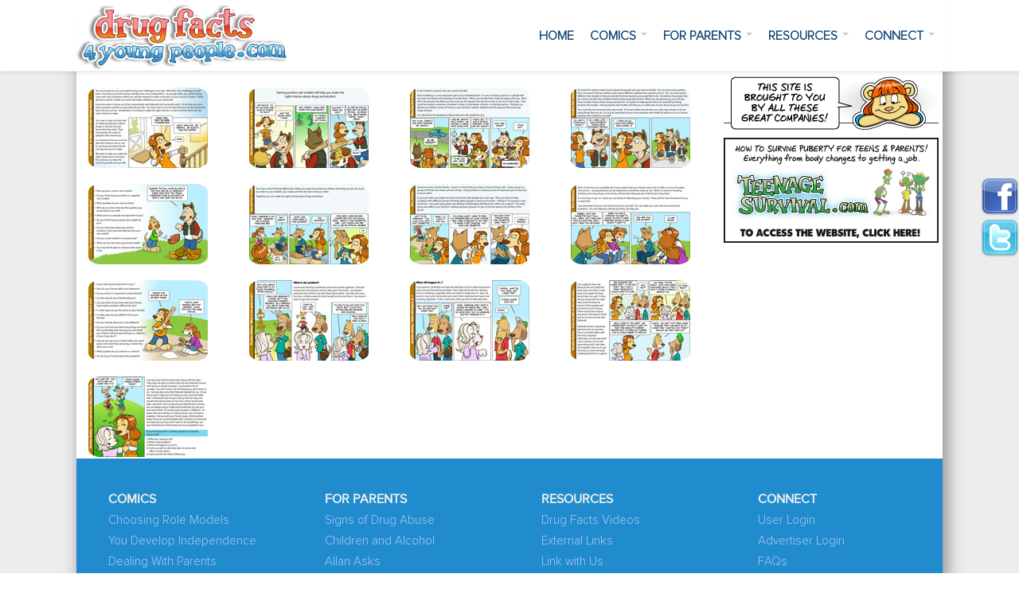

--- FILE ---
content_type: text/html; charset=utf-8
request_url: http://drugfactsforyoungpeople.com/comic-menu/Choosing-Role-Models?width=600&height=600
body_size: 5517
content:
<!DOCTYPE html>
<!--[if lt IE 7]> <html class="ie6 ie" lang="en" dir="ltr"> <![endif]-->
<!--[if IE 7]>    <html class="ie7 ie" lang="en" dir="ltr"> <![endif]-->
<!--[if IE 8]>    <html class="ie8 ie" lang="en" dir="ltr"> <![endif]-->
<!--[if (gte IE 9)|!(IE)]> <!--> <html class="not-ie" lang="en-US" dir="ltr"> <!--<![endif]-->
<head>
<meta http-equiv="Content-Type" content="text/html; charset=utf-8"/>
<link rel="shortcut icon" href="http://drugfactsforyoungpeople.com/sites/default/files/favicon_2.ico" type="image/vnd.microsoft.icon"/>
<meta name="generator" content="Drupal 7 (https://www.drupal.org)"/>
<link rel="canonical" href="http://drugfactsforyoungpeople.com/comic-menu/Choosing-Role-Models"/>
<link rel="shortlink" href="http://drugfactsforyoungpeople.com/comic-menu/Choosing-Role-Models"/>
<meta name="dcterms.title" content="comic menu pages"/>
<meta name="dcterms.type" content="Text"/>
<meta name="dcterms.format" content="text/html"/>
<meta name="dcterms.identifier" content="http://drugfactsforyoungpeople.com/comic-menu/Choosing-Role-Models"/>
<title>comic menu pages | Drug Facts 4 Young People</title>
<meta name="viewport" content="width=device-width, initial-scale=1">
<link rel="stylesheet" href="http://drugfactsforyoungpeople.com/modules,_system,_system.base.css,qq6a8bu+modules,_system,_system.menus.css,qq6a8bu+modules,_system,_system.messages.css,qq6a8bu+modules,_system,_system.theme.css,qq6a8bu+modules,_aggregator,_aggregator.css,qq6a8bu+sites,_all,_modules,_colorbox_node,_colorbox_node.css,qq6a8bu+modules,_comment,_comment.css,qq6a8bu+sites,_all,_modules,_date,_date_api,_date.css,qq6a8bu+sites,_all,_modules,_date,_date_popup,_themes,_datepicker.1.7.css,qq6a8bu+modules,_field,_theme,_field.css,qq6a8bu+modules,_node,_node.css,qq6a8bu+modules,_search,_search.css,qq6a8bu+modules,_user,_user.css,qq6a8bu+modules,_forum,_forum.css,qq6a8bu+sites,_all,_modules,_views,_css,_views.css,qq6a8bu+sites,_all,_modules,_colorbox,_styles,_default,_colorbox_style.css,qq6a8bu+sites,_all,_modules,_ctools,_css,_ctools.css,qq6a8bu.pagespeed.cc.xoGWy0sAl_.css" type="text/css" media="all"/>
<link type="text/css" rel="stylesheet" href="https://cdnjs.cloudflare.com/ajax/libs/font-awesome/4.4.0/css/font-awesome.min.css" media="all"/>
<link rel="stylesheet" href="http://drugfactsforyoungpeople.com/sites/all/modules/tb_megamenu/css/bootstrap.css?q6a8bu" type="text/css" media="all"/><link rel="stylesheet" href="http://drugfactsforyoungpeople.com/sites/all/modules/tb_megamenu/css/base.css?q6a8bu" type="text/css" media="all"/><link rel="stylesheet" href="http://drugfactsforyoungpeople.com/sites/all/modules/tb_megamenu/css/default.css?q6a8bu" type="text/css" media="all"/><link rel="stylesheet" href="http://drugfactsforyoungpeople.com/sites/all/modules/tb_megamenu/css/compatibility.css?q6a8bu" type="text/css" media="all"/>
<link rel="stylesheet" href="http://drugfactsforyoungpeople.com/sites/all/themes/df_2017/css/bootstrap.min.css?q6a8bu" type="text/css" media="all"/><link rel="stylesheet" href="http://drugfactsforyoungpeople.com/sites/all/themes/df_2017/css/proximanova.css?q6a8bu" type="text/css" media="all"/><link rel="stylesheet" href="http://drugfactsforyoungpeople.com/sites/all/themes/df_2017/css/styles.css?q6a8bu" type="text/css" media="all"/><link rel="stylesheet" href="http://drugfactsforyoungpeople.com/sites/all/themes/df_2017/css/custom.css?q6a8bu" type="text/css" media="all"/>
<link rel="stylesheet" href="http://drugfactsforyoungpeople.com/sites/default/files/fontyourface/font.css?q6a8bu" type="text/css" media="all"/><link rel="stylesheet" href="http://drugfactsforyoungpeople.com/sites/default/files/fontyourface/local_fonts/esFont-normal-normal/stylesheet.css?q6a8bu" type="text/css" media="all"/>
<script async src="https://www.googletagmanager.com/gtag/js?id=UA-15044422-2"></script>
<script>window.dataLayer=window.dataLayer||[];function gtag(){dataLayer.push(arguments);}gtag('js',new Date());gtag('config','UA-15044422-2');</script>
<script language="javascript" type="text/javascript">function resizeIframe(){document.getElementById("right-panel").style.height=document.getElementById("page-content-panel").offsetHeight+"px";if(document.getElementById("beFrame")!=null)document.getElementById("beFrame").style.height=document.getElementById("page-content-panel").offsetHeight+"px";}</script>
</head>
<body onload="resizeIframe()" onresize="resizeIframe()">
<div id="page-wrapper"><div id="page"><div id="header-bar-1" class="clearfix"><div id="header-bar-1-inner" class="container nopadding"><div id="block-block-3" class="block block-block">
<div class="content">
<div id="header-bar-1-col-1" class="col-lg-4 col-md-3 col-sm-3 col-xs-3 nopadding">
<a href="/"><img style="max-width:100%" src="http://drugfactsforyoungpeople.com/sites/all/themes/df_2017/images/drug-facts4young-people-logo.png"></a>
</div>
<div id="header-bar-1-col-2" class="col-lg-8 col-md-9 col-sm-9 col-xs-9 nopadding">
<div class="tb-megamenu tb-megamenu-main-menu">
<div>
<ul class="tb-megamenu-nav nav level-0 items-5">
<li data-id="219" data-level="1" data-type="menu_item" data-class="" data-xicon="" data-caption="" data-alignsub="" data-group="0" data-hidewcol="0" data-hidesub="0" class="tb-megamenu-item level-1 mega">
<a href="/">
Home </a>
</li>
<li data-id="558" data-level="1" data-type="menu_item" data-class="" data-xicon="" data-caption="" data-alignsub="justify" data-group="0" data-hidewcol="0" data-hidesub="0" class="tb-megamenu-item level-1 mega mega-align-justify dropdown">
<a href="/" class="dropdown-toggle" title="Comics">
Comics <span class="caret"></span>
</a>
<div data-class="" data-width="" class="tb-megamenu-submenu dropdown-menu mega-dropdown-menu nav-child">
<div class="mega-dropdown-inner">
<div class="tb-megamenu-row row-fluid">
<div data-showblocktitle="1" data-class="" data-width="12" data-hidewcol="0" id="tb-megamenu-column-1" class="tb-megamenu-column span12  mega-col-nav">
<div class="tb-megamenu-column-inner mega-inner clearfix">
<div data-type="block" data-block="block--4" class="tb-megamenu-block tb-block tb-megamenu-block">
<div class="block-inner">
<div id="block-block-4" class="block block-block">
<div class="content">
<div id="comics-menu" class="clearfix">
<div id="comics-inner" class="container nopadding">
<h4 class="menu-header">Comics Sections</h4>
<div id="comics-col-1" class="col-lg-3 col-md-3 col-sm-4 col-xs-6 comics_menu_container">
<div>
<a href="http://drugfactsforyoungpeople.com/comic/Choosing-Role-Models/drug-facts-choosing-role-model">
<img src="http://drugfactsforyoungpeople.com/sites/all/themes/df_2017/images/comic-pages-menu/drug-facts-choosing-role-model.jpg" class="responsive-img"/>
<h4 class="menu-header-title">Choosing Role Models</h4>
</a>
<a class="colorbox-node" href="http://drugfactsforyoungpeople.com/comic-menu/Choosing-Role-Models?width=600&height=600">Pages Listing</a>
</div>
</div>
<div id="comics-col-2" class="col-lg-3 col-md-3 col-sm-4 col-xs-6 comics_menu_container">
<div>
<a href="http://drugfactsforyoungpeople.com/comic/You-Develop-Independence/you-develop-independence">
<img src="http://drugfactsforyoungpeople.com/sites/all/themes/df_2017/images/comic-pages-menu/you-develop-independence.jpg" class="responsive-img"/>
<h4 class="menu-header-title">You Develop Independence</h4>
</a>
<a class="colorbox-node" href="http://drugfactsforyoungpeople.com/comic-menu/You-Develop-Independence?width=600&height=600">Pages Listing</a>
</div>
</div>
<div id="comics-col-3" class="col-lg-3 col-md-3 col-sm-4 col-xs-6 comics_menu_container">
<div>
<a href="http://drugfactsforyoungpeople.com/comic/dealing-with-parents/enemy-relations">
<img src="http://drugfactsforyoungpeople.com/sites/all/themes/df_2017/images/comic-pages-menu/enemy-relations.jpg" class="responsive-img"/>
<h4 class="menu-header-title">Dealing with Parents</h4>
</a>
<a class="colorbox-node" href="http://drugfactsforyoungpeople.com/comic-menu/dealing-with-parents?width=600&height=600">Pages Listing</a>
</div>
</div>
<div id="comics-col-4" class="col-lg-3 col-md-3 col-sm-4 col-xs-6 comics_menu_container">
<div>
<a href="http://drugfactsforyoungpeople.com/comic/Why-Do-Some-People-Take-Drugs/drugs-falling-into-the-trap">
<img src="http://drugfactsforyoungpeople.com/sites/all/themes/df_2017/images/comic-pages-menu/drugs-falling-into-the-trap.jpg" class="responsive-img"/>
<h4 class="menu-header-title">Why Do Some People Take Drugs</h4>
</a>
<a class="colorbox-node" href="http://drugfactsforyoungpeople.com/comic-menu/Why-Do-Some-People-Take-Drugs?width=600&height=600">Pages Listing</a>
</div>
</div>
<div id="comics-col-5" class="col-lg-3 col-md-3 col-sm-4 col-xs-6 comics_menu_container">
<div>
<a href="http://drugfactsforyoungpeople.com/comic/Deciding-Your-Future/deciding-your-future">
<img src="http://drugfactsforyoungpeople.com/sites/all/themes/df_2017/images/comic-pages-menu/deciding-your-future.jpg" class="responsive-img"/>
<h4 class="menu-header-title">Deciding Your Future</h4>
</a>
<a class="colorbox-node" href="http://drugfactsforyoungpeople.com/comic-menu/Deciding-Your-Future?width=600&height=600">Pages Listing</a>
</div>
</div>
<div id="comics-col-6" class="col-lg-3 col-md-3 col-sm-4 col-xs-6 comics_menu_container">
<div>
<a href="http://drugfactsforyoungpeople.com/comic/What-Are-Drugs/drug-definitions">
<img src="http://drugfactsforyoungpeople.com/sites/all/themes/df_2017/images/comic-pages-menu/drug-definitions.jpg" class="responsive-img"/>
<h4 class="menu-header-title">What Are Drugs</h4>
</a>
<a class="colorbox-node" href="http://drugfactsforyoungpeople.com/comic-menu/What-Are-Drugs?width=600&height=600">Pages Listing</a>
</div>
</div>
</div>
</div> </div>
</div>
</div>
</div>
</div>
</div>
</div>
</div>
</div>
</li>
<li data-id="664" data-level="1" data-type="menu_item" data-class="" data-xicon="" data-caption="" data-alignsub="" data-group="0" data-hidewcol="0" data-hidesub="0" class="tb-megamenu-item level-1 mega dropdown">
<a href="/" class="dropdown-toggle" title="For Parents">
For Parents <span class="caret"></span>
</a>
<div data-class="" data-width="" class="tb-megamenu-submenu dropdown-menu mega-dropdown-menu nav-child">
<div class="mega-dropdown-inner">
<div class="tb-megamenu-row row-fluid">
<div data-showblocktitle="1" data-class="" data-width="12" data-hidewcol="" id="tb-megamenu-column-2" class="tb-megamenu-column span12  mega-col-nav">
<div class="tb-megamenu-column-inner mega-inner clearfix">
<div data-type="block" data-block="block--5" class="tb-megamenu-block tb-block tb-megamenu-block">
<div class="block-inner">
<div id="block-block-5" class="block block-block">
<div class="content">
<div id="colouring-menu" class="clearfix">
<div id="colouring-inner" class="container nopadding">
<div id="colouring-col-3" class="col-lg-9 col-md-9 col-sm-6 col-xs-6">
<h4 class="menu-header">Parent's Comics</h4>
<div id="comics-col-7" class="col-lg-3 col-md-3 col-sm-4 col-xs-4 comics_menu_container">
<div>
<a href="http://drugfactsforyoungpeople.com/comic/Signs-of-Drug-Abuse/signs-of-drug-abuse">
<img src="http://drugfactsforyoungpeople.com/sites/all/themes/df_2017/images/comic-pages-menu/signs-of-drug-abuse.jpg" class="responsive-img"/>
<h4 class="menu-header-title">Signs of Drug Abuse</h4>
</a>
<a class="colorbox-node" href="http://drugfactsforyoungpeople.com/comic-menu/Signs-of-Drug-Abuse?width=600&height=600">Pages Listing</a>
</div>
</div>
<div id="comics-col-8" class="col-lg-3 col-md-3 col-sm-4 col-xs-4 comics_menu_container">
<div>
<a href="http://drugfactsforyoungpeople.com/comic/Children-and-Alcohol/children-alcohol-can-you-help-final">
<img src="http://drugfactsforyoungpeople.com/sites/all/themes/df_2017/images/comic-pages-menu/children-alcohol-can-you-help-final.jpg" class="responsive-img"/>
<h4 class="menu-header-title">Children and Alcohol</h4>
</a>
<a class="colorbox-node" href="http://drugfactsforyoungpeople.com/comic-menu/Children-and-Alcohol?width=600&height=600">Pages Listing</a>
</div>
</div>
<div id="comics-col-9" class="col-lg-3 col-md-3 col-sm-4 col-xs-4 comics_menu_container">
<div>
<a href="http://drugfactsforyoungpeople.com/comic/Allan-asks/allan-asks-who-is-responsible">
<img src="http://drugfactsforyoungpeople.com/sites/all/themes/df_2017/images/comic-pages-menu/allan-asks-who-is-responsible.jpg" class="responsive-img"/>
<h4 class="menu-header-title">Allan Asks</h4>
</a>
<a class="colorbox-node" href="http://drugfactsforyoungpeople.com/comic-menu/allan-asks?width=600&height=600">Pages Listing</a>
</div>
</div>
</div>
<div id="colouring-col-3" class="col-lg-3 col-md-3 col-sm-6 col-xs-6">
<h4 class="menu-header">Parents Resources</h4>
<ul class="links"><li class="menu-746 first"><a href="/videos-list/drug-facts-videos" title="">Parent&#039;s Video</a></li>
<li class="menu-747 last"><a href="/resources" title="">Other Resources</a></li>
</ul>	</div>
</div>
</div> </div>
</div>
</div>
</div>
</div>
</div>
</div>
</div>
</div>
</li>
<li data-id="559" data-level="1" data-type="menu_item" data-class="" data-xicon="" data-caption="" data-alignsub="" data-group="0" data-hidewcol="0" data-hidesub="0" class="tb-megamenu-item level-1 mega dropdown">
<a href="/" class="dropdown-toggle" title="Resources">
Resources <span class="caret"></span>
</a>
<div data-class="" data-width="" class="tb-megamenu-submenu dropdown-menu mega-dropdown-menu nav-child">
<div class="mega-dropdown-inner">
<div class="tb-megamenu-row row-fluid">
<div data-showblocktitle="1" data-class="" data-width="12" data-hidewcol="" id="tb-megamenu-column-3" class="tb-megamenu-column span12  mega-col-nav">
<div class="tb-megamenu-column-inner mega-inner clearfix">
<div data-type="block" data-block="block--10" class="tb-megamenu-block tb-block tb-megamenu-block">
<div class="block-inner">
<div id="block-block-10" class="block block-block">
<div class="content">
<div id="resources-menu" class="clearfix">
<div id="resources-menu-inner" class="container nopadding">
<div id="resources-menu-col-1" class="col-lg-3 col-md-3 col-sm-6 col-xs-6">
<h4 class="menu-header">Drug Facts Forums</h4>
<ul class="links"><li class="menu-743 first"><a href="/forums/parents-forums-0" title="">Parent&#039;s Forums</a></li>
<li class="menu-742"><a href="/forums/drug-facts-0" title="">Drug Facts</a></li>
<li class="menu-744 last"><a href="/forums/career-0" title="">Career</a></li>
</ul>	</div>
<div id="resources-menu-col-2" class="col-lg-3 col-md-3 col-sm-6 col-xs-6">
<h4 class="menu-header">Drug Facts News</h4>
<ul class="links"><li class="menu-806 first"><a href="/news-drug-facts" title="">Drug News</a></li>
<li class="menu-807 last"><a href="/aggregator/sources/5" title="">International Drug News</a></li>
</ul>	</div>
<div id="resources-menu-col-3" class="col-lg-3 col-md-3 col-sm-6 col-xs-6">
<h4 class="menu-header">Other Resources</h4>
<ul class="links"><li class="menu-808 first"><a href="/videos-list/drug-facts-videos" title="">Drug Facts Videos</a></li>
<li class="menu-687"><a href="/resources" title="">External Links</a></li>
<li class="menu-795 last"><a href="/link-us" title="">Link with Us</a></li>
</ul>	</div>
</div>
</div> </div>
</div>
</div>
</div>
</div>
</div>
</div>
</div>
</div>
</li>
<li data-id="560" data-level="1" data-type="menu_item" data-class="" data-xicon="" data-caption="" data-alignsub="" data-group="0" data-hidewcol="0" data-hidesub="0" class="tb-megamenu-item level-1 mega dropdown">
<a href="/" class="dropdown-toggle" title="Connect">
Connect <span class="caret"></span>
</a>
<div data-class="" data-width="" class="tb-megamenu-submenu dropdown-menu mega-dropdown-menu nav-child">
<div class="mega-dropdown-inner">
<div class="tb-megamenu-row row-fluid">
<div data-showblocktitle="1" data-class="" data-width="12" data-hidewcol="" id="tb-megamenu-column-4" class="tb-megamenu-column span12  mega-col-nav">
<div class="tb-megamenu-column-inner mega-inner clearfix">
<div data-type="block" data-block="block--11" class="tb-megamenu-block tb-block tb-megamenu-block">
<div class="block-inner">
<div id="block-block-11" class="block block-block">
<div class="content">
<div id="connect-menu" class="clearfix">
<div id="connect-menu-inner" class="container nopadding">
<div id="connect-menu-col-1" class="col-lg-3 col-md-3 col-sm-6 col-xs-6">
<h4 class="menu-header">Advertisers</h4>
<ul class="links"><li class="menu-758 first"><a href="/login" title="">Advertiser Login</a></li>
<li class="menu-759"><a href="/clogout" title="">Advertiser Logout</a></li>
<li class="menu-760"><a href="/advertise-with-us" title="">Advertising Inquiries</a></li>
<li class="menu-772 last"><a href="https://drugfacts4youngpeople.com/faq#lostpassword" title="" target="_blank" class="external">Lost My Password</a></li>
</ul>	</div>
<div id="connect-menu-col-2" class="col-lg-3 col-md-3 col-sm-6 col-xs-6">
<h4 class="menu-header">Users</h4>
<ul class="links"><li class="menu-764 first"><a href="/user/register" title="">Create User Account</a></li>
<li class="menu-762"><a href="/user" title="">User Login</a></li>
<li class="menu-773 last"><a href="/user/password" title="">Password Reset</a></li>
</ul>	</div>
<div id="connect-menu-col-3" class="col-lg-3 col-md-3 col-sm-6 col-xs-6">
<h4 class="menu-header">Everyone</h4>
<ul class="links"><li class="menu-769 first"><a href="/faq" title="">FAQs</a></li>
<li class="menu-768"><a href="/feedback" title="">Email Us</a></li>
<li class="menu-766"><a href="/bookmark-us" title="">Bookmark Us</a></li>
<li class="menu-770"><a href="https://www.facebook.com/rmcinc" title="" target="_blank" class="external">Facebook</a></li>
<li class="menu-771 last"><a href="https://twitter.com/rmctweeter" title="" target="_blank" class="external">Twitter</a></li>
</ul>	</div>
</div>
</div>
</div>
</div>
</div>
</div>
</div>
</div>
</div>
</div>
</div>
</li>
</ul>
</div>
</div>
</div> </div>
</div>
</div></div><div id="rmc-page-inner" class="container clearfix"><div id="page-above-content-inner" class="nopadding"></div><div id="page-content-inner" class="nopadding clearfix"><div id="page-content-panel" class="nopadding"><div id="block-system-main" class="block block-system">
<div class="content">
<div class="view view-comic-menu-pages view-id-comic_menu_pages view-display-id-page_2 view-dom-id-a8d09e16a09e0e37abe7faa9649f0558">
<div class="view-content">
<div class="views-row views-row-1 views-row-odd views-row-first views-row-last">
<div class="image-box col-lg-3 col-md-3 col-sm-4 col-xs-4 menu-page-listing">
<a href="/comic/Choosing-Role-Models/drug-facts-choosing-role-model"><img src="http://drugfactsforyoungpeople.com/sites/all/themes/df_2017/images/comic-pages-menu/drug-facts-choosing-role-model.jpg"/></a></div>
<div class="image-box col-lg-3 col-md-3 col-sm-4 col-xs-4 menu-page-listing">
<a href="/comic/Choosing-Role-Models/I-want-to-be-like-you"><img src="http://drugfactsforyoungpeople.com/sites/all/themes/df_2017/images/comic-pages-menu/I-want-to-be-like-you.jpg"/></a></div>
<div class="image-box col-lg-3 col-md-3 col-sm-4 col-xs-4 menu-page-listing">
<a href="/comic/Choosing-Role-Models/choosing-rolemodels"><img src="http://drugfactsforyoungpeople.com/sites/all/themes/df_2017/images/comic-pages-menu/choosing-rolemodels.jpg"/></a></div>
<div class="image-box col-lg-3 col-md-3 col-sm-4 col-xs-4 menu-page-listing">
<a href="/comic/Choosing-Role-Models/positive-role-models"><img src="http://drugfactsforyoungpeople.com/sites/all/themes/df_2017/images/comic-pages-menu/positive-role-models.jpg"/></a></div>
<div class="image-box col-lg-3 col-md-3 col-sm-4 col-xs-4 menu-page-listing">
<a href="/comic/Choosing-Role-Models/you-could-be-someone-elses-role-model"><img src="http://drugfactsforyoungpeople.com/sites/all/themes/df_2017/images/comic-pages-menu/you-could-be-someone-elses-role-model.jpg"/></a></div>
<div class="image-box col-lg-3 col-md-3 col-sm-4 col-xs-4 menu-page-listing">
<a href="/comic/Choosing-Role-Models/you-and-your-friends"><img src="http://drugfactsforyoungpeople.com/sites/all/themes/df_2017/images/comic-pages-menu/you-and-your-friends.jpg"/></a></div>
<div class="image-box col-lg-3 col-md-3 col-sm-4 col-xs-4 menu-page-listing">
<a href="/comic/Choosing-Role-Models/peer-groups"><img src="http://drugfactsforyoungpeople.com/sites/all/themes/df_2017/images/comic-pages-menu/peer-groups.jpg"/></a></div>
<div class="image-box col-lg-3 col-md-3 col-sm-4 col-xs-4 menu-page-listing">
<a href="/comic/Choosing-Role-Models/peer-influences"><img src="http://drugfactsforyoungpeople.com/sites/all/themes/df_2017/images/comic-pages-menu/peer-influences.jpg"/></a></div>
<div class="image-box col-lg-3 col-md-3 col-sm-4 col-xs-4 menu-page-listing">
<a href="/comic/Choosing-Role-Models/does-your-peer-group-influence-you"><img src="http://drugfactsforyoungpeople.com/sites/all/themes/df_2017/images/comic-pages-menu/does-your-peer-group-influence-you.jpg"/></a></div>
<div class="image-box col-lg-3 col-md-3 col-sm-4 col-xs-4 menu-page-listing">
<a href="/comic/Choosing-Role-Models/decision-making-what-is-lisa-going-to-do"><img src="http://drugfactsforyoungpeople.com/sites/all/themes/df_2017/images/comic-pages-menu/decision-making-what-is-lisa-going-to-do.jpg"/></a></div>
<div class="image-box col-lg-3 col-md-3 col-sm-4 col-xs-4 menu-page-listing">
<a href="/comic/Choosing-Role-Models/decision-making-what-will-happen-if"><img src="http://drugfactsforyoungpeople.com/sites/all/themes/df_2017/images/comic-pages-menu/decision-making-what-will-happen-if.jpg"/></a></div>
<div class="image-box col-lg-3 col-md-3 col-sm-4 col-xs-4 menu-page-listing">
<a href="/comic/Choosing-Role-Models/decision-making-come-up-with-an-alternate-plan"><img src="http://drugfactsforyoungpeople.com/sites/all/themes/df_2017/images/comic-pages-menu/decision-making-come-up-with-an-alternate-plan.jpg"/></a></div>
<div class="image-box col-lg-3 col-md-3 col-sm-4 col-xs-4 menu-page-listing">
<a href="/comic/Choosing-Role-Models/decision-making-leave-and-let-the-others-follow-you"><img src="http://drugfactsforyoungpeople.com/sites/all/themes/df_2017/images/comic-pages-menu/decision-making-leave-and-let-the-others-follow-you.jpg"/></a></div>
</div>
</div>
</div> </div>
</div>
</div><div id="right-panel" class="nopadding" style="position: relative;"><div id="block-block-12" class="block block-block">
<div class="content">
<script type="text/javascript">document.write('<iframe id="beFrame" frameborder="0" scrolling="no" height=10 width=10 name="myFrame" src="" style="overflow-x:auto;width:100%;" onload="resizeIframe()"></iframe>');</script>
<noscript>Your browser does not support JavaScript!</noscript> </div>
</div>
</div></div><div id="page-below-content-inner" class="nopadding clearfix"><div id="block-block-7" class="block block-block">
<div class="content">
<div id="fixeddiv" style="position:fixed;width:48px;height:50px;right:0px;top:30%;">
<a href="http://www.facebook.com/rmcinc" target="_blank" class="external"><img src="http://drugfactsforyoungpeople.com/sites/all/themes/df_2017/images/icons/facebook.png" alt="RMC facebook" style="margin:8px 0 4px 0"></a>
<a href="https://twitter.com/rmctweeter" target="_blank" class="external"><img src="http://drugfactsforyoungpeople.com/sites/all/themes/df_2017/images/icons/twitter.png" alt="RMC twitter"></a>
</div> </div>
</div>
</div><div id="footer-bar-1-inner" class="nopadding clearfix"><div id="block-block-2" class="block block-block">
<div class="content">
<div id="footer-bar-1-col-1" class="col-lg-3 col-md-3 col-sm-6 col-xs-6 footer-bars">
<h5 class="footer-header">Comics</h5>
<ul class="links"><li class="menu-674 first"><a href="/comic/Choosing-Role-Models/drug-facts-choosing-role-model" title="">Choosing Role Models</a></li>
<li class="menu-673"><a href="/comic/You-Develop-Independence/you-develop-independence" title="">You Develop Independence</a></li>
<li class="menu-672"><a href="/comic/dealing-with-parents/enemy-relations" title="">Dealing With Parents</a></li>
<li class="menu-671"><a href="/comic/Why-Do-Some-People-Take-Drugs/drugs-falling-into-the-trap" title="">Why Do Some People Take Drugs</a></li>
<li class="menu-670"><a href="/comic/Deciding-Your-Future/deciding-your-future" title="">Deciding Your Future</a></li>
<li class="menu-669 last"><a href="/comic/What-Are-Drugs/drug-definitions" title="">What Are Drugs</a></li>
</ul>
</div>
<div id="footer-bar-1-col-2" class="col-lg-3 col-md-3 col-sm-6 col-xs-6 footer-bars">
<h5 class="footer-header">For Parents</h5>
<ul class="links"><li class="menu-668 first"><a href="/comic/Signs-of-Drug-Abuse/signs-of-drug-abuse" title="">Signs of Drug Abuse</a></li>
<li class="menu-667"><a href="/comic/Children-and-Alcohol/children-alcohol-can-you-help-final" title="">Children and Alcohol</a></li>
<li class="menu-666 last"><a href="/comic/Allan-asks/allan-asks-who-is-responsible" title="">Allan Asks</a></li>
</ul>
<h5 class="footer-header">Drug Facts Forums</h5>
<ul class="links"><li class="menu-743 first"><a href="/forums/parents-forums-0" title="">Parent&#039;s Forums</a></li>
<li class="menu-742"><a href="/forums/drug-facts-0" title="">Drug Facts</a></li>
<li class="menu-744 last"><a href="/forums/career-0" title="">Career</a></li>
</ul>
</div>
<div id="footer-bar-1-col-3" class="col-lg-3 col-md-3 col-sm-6 col-xs-6 footer-bars">
<h5 class="footer-header">Resources</h5>
<ul class="links"><li class="menu-808 first"><a href="/videos-list/drug-facts-videos" title="">Drug Facts Videos</a></li>
<li class="menu-687"><a href="/resources" title="">External Links</a></li>
<li class="menu-795 last"><a href="/link-us" title="">Link with Us</a></li>
</ul>
<h5 class="footer-header second-header">Drug Facts News</h5>
<ul class="links"><li class="menu-806 first"><a href="/news-drug-facts" title="">Drug News</a></li>
<li class="menu-807 last"><a href="/aggregator/sources/5" title="">International Drug News</a></li>
</ul>
</div>
<div id="footer-bar-1-col-4" class="col-lg-3 col-md-3 col-sm-6 col-xs-6 footer-bars">
<h5 class="footer-header">Connect</h5>
<ul class="links"><li class="menu-723 first"><a href="/user" title="">User Login</a></li>
<li class="menu-725"><a href="/login" title="">Advertiser Login</a></li>
<li class="menu-728"><a href="/faq" title="">FAQs</a></li>
<li class="menu-731"><a href="/feedback" title="">Email Us</a></li>
<li class="menu-734 last"><a href="/link-us" title="">Link with Us</a></li>
</ul>
<h5 class="footer-header second-header">Our Other Sites</h5>
<ul class="links"><li class="menu-738 first"><a href="http://elementarysafety.com/" title="" target="_blank" class="external">Elementary Safety</a></li>
<li class="menu-739"><a href="http://greenplanet4kids.com/" title="" target="_blank" class="external">Green Planet</a></li>
<li class="menu-740 last"><a href="http://teenagesurvival.com/" title="" target="_blank" class="external">Teenage Survival</a></li>
</ul></div> </div>
</div>
</div></div><div id="footer-bar-2" class="clearfix"><div id="footer-bar-2-inner"><div id="block-block-6" class="block block-block">
<div class="content">
<a href="http://drugfactsforyoungpeople.com/terms-of-use">Terms of Use</a> | <a href="http://drugfactsforyoungpeople.com/privacy-policy">Privacy Policy</a> | <a href="http://drugfactsforyoungpeople.com/coppa-policy">COPPA Policy</a>
<br>
All Content on this site © <a href="http://regionalmapleleaf.com" target="_blank" class="ext external">Regional Maple Leaf Communications Inc.</a> - Toll Free: <a href="tel:18007530193">1-800-753-0193</a> or <a href="mailto:editor@regionalmapleleaf.com " class="mailto">E-mail us</a>
</div>
</div>
</div></div>	</div> </div> <div id="scroll2top">Scroll to Top</div>
<!--[if lt IE 9]>
            <script src="//html5shim.googlecode.com/svn/trunk/html5.js"></script>
        <![endif]-->
<link href='https://fonts.googleapis.com/css?family=Open+Sans:400,700,600,300' rel='stylesheet' type='text/css'>
<script type="text/javascript" src="http://drugfactsforyoungpeople.com/sites/all/modules/jquery_update/replace/jquery/1.5/jquery.min.js?v=1.5.2"></script>
<script type="text/javascript" src="http://drugfactsforyoungpeople.com/misc/jquery-extend-3.4.0.js?v=1.5.2"></script>
<script type="text/javascript" src="http://drugfactsforyoungpeople.com/misc/jquery.once.js?v=1.2"></script>
<script type="text/javascript" src="http://drugfactsforyoungpeople.com/misc/drupal.js?q6a8bu"></script>
<script type="text/javascript" src="http://drugfactsforyoungpeople.com/misc/ajax.js?v=7.69"></script>
<script type="text/javascript" src="http://drugfactsforyoungpeople.com/sites/all/modules/jquery_update/js/jquery_update.js?v=0.0.1"></script>
<script type="text/javascript" src="http://drugfactsforyoungpeople.com/sites/all/libraries/colorbox/jquery.colorbox-min.js?q6a8bu"></script>
<script type="text/javascript" src="http://drugfactsforyoungpeople.com/sites/all/modules/colorbox/js/colorbox.js?q6a8bu"></script>
<script type="text/javascript" src="http://drugfactsforyoungpeople.com/sites/all/modules/colorbox/styles/default/colorbox_style.js?q6a8bu"></script>
<script type="text/javascript" src="http://drugfactsforyoungpeople.com/sites/all/modules/colorbox/js/colorbox_load.js?q6a8bu"></script>
<script type="text/javascript" src="http://drugfactsforyoungpeople.com/sites/all/modules/colorbox/js/colorbox_inline.js?q6a8bu"></script>
<script type="text/javascript" src="http://drugfactsforyoungpeople.com/sites/all/modules/tb_megamenu/js/tb-megamenu-frontend.js?q6a8bu"></script>
<script type="text/javascript" src="http://drugfactsforyoungpeople.com/sites/all/modules/tb_megamenu/js/tb-megamenu-touch.js?q6a8bu"></script>
<script type="text/javascript" src="http://drugfactsforyoungpeople.com/misc/progress.js?v=7.69"></script>
<script type="text/javascript" src="http://drugfactsforyoungpeople.com/sites/all/modules/colorbox_node/colorbox_node.js?q6a8bu"></script>
<script type="text/javascript" src="http://drugfactsforyoungpeople.com/sites/all/themes/df_2017/js/bootstrap.min.js?q6a8bu"></script>
<script type="text/javascript" src="http://drugfactsforyoungpeople.com/sites/all/themes/df_2017/js/rmc-slider.js?q6a8bu"></script>
<script type="text/javascript" src="http://drugfactsforyoungpeople.com/sites/all/themes/df_2017/js/custom.js?q6a8bu"></script>
<script type="text/javascript">//<![CDATA[
jQuery.extend(Drupal.settings,{"basePath":"\/","pathPrefix":"","ajaxPageState":{"theme":"df_2017","theme_token":"931OGwIJrxjlI6jCLkL-vIibM0CcZY00Rec7wFtSGeg","jquery_version":"1.5","js":{"sites\/all\/modules\/jquery_update\/replace\/jquery\/1.5\/jquery.min.js":1,"misc\/jquery-extend-3.4.0.js":1,"misc\/jquery.once.js":1,"misc\/drupal.js":1,"misc\/ajax.js":1,"sites\/all\/modules\/jquery_update\/js\/jquery_update.js":1,"sites\/all\/libraries\/colorbox\/jquery.colorbox-min.js":1,"sites\/all\/modules\/colorbox\/js\/colorbox.js":1,"sites\/all\/modules\/colorbox\/styles\/default\/colorbox_style.js":1,"sites\/all\/modules\/colorbox\/js\/colorbox_load.js":1,"sites\/all\/modules\/colorbox\/js\/colorbox_inline.js":1,"sites\/all\/modules\/tb_megamenu\/js\/tb-megamenu-frontend.js":1,"sites\/all\/modules\/tb_megamenu\/js\/tb-megamenu-touch.js":1,"misc\/progress.js":1,"sites\/all\/modules\/colorbox_node\/colorbox_node.js":1,"sites\/all\/themes\/df_2017\/js\/bootstrap.min.js":1,"sites\/all\/themes\/df_2017\/js\/rmc-slider.js":1,"sites\/all\/themes\/df_2017\/js\/custom.js":1},"css":{"modules\/system\/system.base.css":1,"modules\/system\/system.menus.css":1,"modules\/system\/system.messages.css":1,"modules\/system\/system.theme.css":1,"modules\/aggregator\/aggregator.css":1,"sites\/all\/modules\/colorbox_node\/colorbox_node.css":1,"modules\/comment\/comment.css":1,"sites\/all\/modules\/date\/date_api\/date.css":1,"sites\/all\/modules\/date\/date_popup\/themes\/datepicker.1.7.css":1,"modules\/field\/theme\/field.css":1,"modules\/node\/node.css":1,"modules\/search\/search.css":1,"modules\/user\/user.css":1,"modules\/forum\/forum.css":1,"sites\/all\/modules\/views\/css\/views.css":1,"sites\/all\/modules\/colorbox\/styles\/default\/colorbox_style.css":1,"sites\/all\/modules\/ctools\/css\/ctools.css":1,"https:\/\/cdnjs.cloudflare.com\/ajax\/libs\/font-awesome\/4.4.0\/css\/font-awesome.min.css":1,"sites\/all\/modules\/tb_megamenu\/css\/bootstrap.css":1,"sites\/all\/modules\/tb_megamenu\/css\/base.css":1,"sites\/all\/modules\/tb_megamenu\/css\/default.css":1,"sites\/all\/modules\/tb_megamenu\/css\/compatibility.css":1,"sites\/all\/themes\/df_2017\/css\/bootstrap.min.css":1,"sites\/all\/themes\/df_2017\/css\/proximanova.css":1,"sites\/all\/themes\/df_2017\/css\/styles.css":1,"sites\/all\/themes\/df_2017\/css\/custom.css":1,"sites\/default\/files\/fontyourface\/font.css":1,"public:\/\/fontyourface\/local_fonts\/esFont-normal-normal\/stylesheet.css":1}},"colorbox":{"opacity":"0.85","current":"{current} of {total}","previous":"\u00ab Prev","next":"Next \u00bb","close":"Close","maxWidth":"98%","maxHeight":"98%","fixed":true,"mobiledetect":true,"mobiledevicewidth":"480px"},"colorbox_node":{"width":"600px","height":"600px"}});
//]]></script>
</body>
</html>

--- FILE ---
content_type: text/css
request_url: http://drugfactsforyoungpeople.com/sites/all/themes/df_2017/css/proximanova.css?q6a8bu
body_size: 198
content:
@font-face {
  font-family: 'proximanova-light';
  src: url('../fonts/proximanova-light.eot?v=4.4.0');
  src: url('../fonts/proximanova-light.eot?#iefix&v=4.4.0') format('embedded-opentype'), url('../fonts/proximanova-light.woff?v=4.4.0') format('woff'), url('../fonts/proximanova-light.ttf?v=4.4.0') format('truetype'), url('../fonts/proximanova-light.svg?v=4.4.0#proximanovaregular') format('svg');
  font-weight: normal;
  font-style: normal;
}

--- FILE ---
content_type: text/css
request_url: http://drugfactsforyoungpeople.com/sites/all/themes/df_2017/css/styles.css?q6a8bu
body_size: 4955
content:
/* Sections:
 * 
 *  1. Header bar 1
 *  2. Header bar 2
 *  3. Services section in home
 *  4. About section in Home
 *  5. Image slider
 */
 
 /* *******************************************************
  * Common
  ********************************************************** */
 body{
	background: #fff;
	color: #696969;
	font: 16px/24px 'ProximaNova-Light', sans-serif;
	position:relative;
	-webkit-text-size-adjust: none;
    min-width:550px;                                    /* Header bar 1 Min-width*/
 }
 
div.view-id-comics_{
	padding:0 20px;
}

div.view-display-id-page_1{
	padding:0 !important;
}


 div#page-content-panel p,
 div#page-content-panel  li{
	font-size: 19px;
	line-height: 26px;
 }
 
 @media screen and (max-width: 900px) {
	h1, h2, h3, h4, 
	div#page-content-panel p,
	div#page-content-panel  li{
		font-size: 120%;
		line-height: 120%;
	}
 }
 
 a{
	color: #208ccd;
 }
 
 a:hover{	
    text-decoration:none; 
	color: #212121;
} 

a.external{
	background: url('../images/icons/extlink.png') right center no-repeat;
	padding-right: 14px;
}

h1, h2, h3, h4{
    color: #208ccd;     /*#febc11; */
	font-family: 'Open Sans', sans-serif;
}

label{
	display:block;
}
input{
	max-width:100%;
}
h4.menu-header,
h4.menu-header-title{
	text-transform: uppercase;
	font-weight: bold;
	font-size: 13px;
    color: #666;
	margin-top: 5px;
	margin-bottom: 5px;
}
h4.menu-header{
	font-weight: bold;
	margin-bottom: 15px;
}
#textG{
    color: #1E90FF;
    font-weight: 500;
}

.container{max-width:100%;}

 .nopadding{
	padding:0 !important; /* For bootstrap section when padding is not required*/
 }
 .not-linked{	
    color: #428bca;	
    margin-bottom:0px; 
}
 
 div#scroll2top{
	background-image: url("../images/icons/up.png");
	background-position: 50% 50%;
	background-repeat: no-repeat;
	z-index: 999;
	width: 50px;
	height: 40px;
	text-indent: -9999px;
	position: fixed;
	bottom: -100px;
	right: 25px;
	cursor: pointer;
	transition: all 0.7s ease-in-out 0s;
	overflow: auto;
	background-color:#222;
}
 

/* *****************************************************************************
 * 1. Header bar 1
 ******************************************************************************* */
div#header-bar-1 {
	height: 90px;
	border-bottom:1px solid #eee;
	z-index: 999;
	position: fixed;
	/*cursor: pointer;*/
	transition: all 0.7s ease-in-out 0s;
	/*overflow: auto; */
	background-color: rgba(255,255,255,.98);
	min-width:550px;
	
	/*background-image:url('../images/menu.png');
	background-position: top right;
	 background-repeat: no-repeat;*/
	 
	box-shadow: 0 1px 5px rgba(0,0,0,.1);
    -khtml-box-shadow: 0 1px 5px rgba(0,0,0,.1);
    -webkit-box-shadow: 0 1px 5px rgba(0,0,0,.1);
    -moz-box-shadow: 0 1px 5px rgba(0,0,0,.1);
    -ms-box-shadow: 0 1px 5px rgba(0,0,0,.1);
    -o-box-shadow: 0 1px 5px rgba(0,0,0,.1);
	
	-webkit-transition: all 0.5s;
    -moz-transition: all 0.5s;
    -ms-transition: all 0.5s;
    -o-transition: all 0.5s;
    transition: all 0.5s;
}
@media (min-width: 550px) {
	div#header-bar-1 {
		width:100%;
	}
}
div#header-bar-1-col-1 img, 
div#header-bar-1-col-2{
/*	-webkit-transition: all 0.5s;
    -moz-transition: all 0.5s;
    -ms-transition: all 0.5s;
    -o-transition: all 0.5s;
    transition: all 0.5s; */
}

div#header-bar-1-col-2{
	margin-top:17px;
}

/* *****************************************************************************
 * 2. Header Bar 1 ( Mega Menu)
 ******************************************************************************* */

/* 2.1 Mega Menu (Main Links) */

.tb-megamenu{
	background-color:transparent;
	clear:both;
}

.tb-megamenu ul.nav{
	float: right !important;
}

.tb-megamenu .nav > li > a{
	border-right: 0;
	color: #0d4272;
	padding: 16px 10px;
	/* font-family: 'Open Sans', sans-serif; */
	text-transform: uppercase; 
}


.nav .open > a, 
.nav .open > a:hover, 
.nav .open > a:focus{
	background-color:transparent;
}

.tb-megamenu .nav > .active > a, 
.tb-megamenu .nav > .active > a:hover, 
.tb-megamenu .nav > .active > a:focus{
	color: #000;
	background-color:transparent;
}

.tb-megamenu .nav > li > a:focus, 
.tb-megamenu .nav > li > a:hover{
	color:#000;
}

@media (max-width: 1000px) {
	.tb-megamenu .nav > li > a{
		padding: 10px 6px;
		font-size:13px;
	}
}
@media (max-width: 700px) {
	.tb-megamenu .nav > li > a{
		padding: 10px 4px;
		font-size:12px;
	}
}

@media (max-width: 600px) {
	.tb-megamenu .nav > li > a{
		font-size:11px;
	}
}

/* 2.2 Drop Down Menu */
div#comics-menu,
div#colouring-menu{
	overflow-y: scroll;
    max-height: 90vh;          /*100vh: to avoid bottom lines cutting off */
}

	
	
.tb-megamenu .dropdown-menu, 
.tb-megamenu .mega-align-justify > .dropdown-menu{
	background-color: #f4f4f4;
	border: none !important;
/*	margin-top:5px; */
	position: fixed !important;
    top: 83px ;                             /* 33 + 54 - 4 */
    left: 0 !important;
    width: 100% !important;
	
}
.tb-megamenu .dropdown-menu li {
	background: url(../images/icons/menuitem_footer.png) left bottom no-repeat !important;
	padding: 3px 0 6px !important;
}

.tb-megamenu .dropdown-menu li > a{
	font-size: 12px !important;
	color: #0d4272;
	text-transform: uppercase !important;
	font-family: 'Open Sans', sans-serif !important;
	/*padding-left:12px !important;*/
}

.tb-megamenu .dropdown-menu li > a:hover, 
.tb-megamenu .dropdown-menu li > a:focus, 
.tb-megamenu .dropdown-submenu:hover > a{
	color:#000;
	font-weight:bold !important;
}

.tb-megamenu .nav li.dropdown.open > .dropdown-toggle,
.tb-megamenu .nav li.dropdown.active > .dropdown-toggle, 
.tb-megamenu .nav li.dropdown.open.active > .dropdown-toggle, 
.tb-megamenu .nav > li.dropdown.open.active > a:hover{
	color: #000;
	background-color:transparent;
}

.tb-megamenu .nav li.dropdown.open > .dropdown-toggle, 
.tb-megamenu .nav li.open{
	background-color: #f4f4f4 !important;
}

.tb-megamenu .nav li.dropdown .caret
{
	color: #ccc !important;
	border-top-color: #ccc !important; 
    border-bottom-color: #ccc !important; 
}
.tb-megamenu .nav li.dropdown.open .caret, 
.tb-megamenu .nav li.dropdown.open.active .caret, 
.tb-megamenu .nav li.dropdown.open a:hover .caret, 
.tb-megamenu .nav li.dropdown.open a:focus .caret{
	color: #0d4272 !important;
	border-top-color: #0d4272 !important; 
    border-bottom-color: #0d4272 !important; 
}


.tb-megamenu .dropdown-menu .active > a,
.tb-megamenu .dropdown-menu .active > a:hover {
	color: #000;
	background-color: transparent;
	background-image:none;
}

.nav .open>a, 
.nav .open>a:hover, 
.nav .open>a:focus,
.nav .animating>a:hover{
	background-color: transparent !important;
	border-color: #fff !important;
}
	
.responsive-img{
	display: block;
    max-width: 100%;
    height: auto;
}

/* **************************************************************
* 3. Comic Section
****************************************************************** */
div#comic-section-links-bar{
	width: 100%;
    text-align: right;
	margin-top:2px;
	font-size: .75em;
    font-weight: bold;
	
	background: #208ccd; /* Old browsers */
	background: -moz-linear-gradient(top, #208ccd 0%,#0094dc 51%,#208ccd 100%); /* FF3.6-15 */
	background: -webkit-linear-gradient(top, #208ccd 0%,#0094dc 51%,#208ccd 100%); /* Chrome10-25,Safari5.1-6 */
	background: linear-gradient(to bottom, #208ccd 0%,#0094dc 51%,#208ccd 100%); /* W3C, IE10+, FF16+, Chrome26+, Opera12+, Safari7+ */
	filter: progid:DXImageTransform.Microsoft.gradient( startColorstr='#208ccd', endColorstr='#0094dc',GradientType=0 ); /* IE6-9 */
}

span#next-back{
	padding: 0 10px;
	border-left: 2px white solid;
    margin-left: 10px;
	color: #eee;
}

span#next-back a{
	font-size:150%;
}

/*
 * Right Section
*/

div#block-block-9{
	position: static; /* To move RCMPF image to the bottom of the right panel */
}


/* **************************************************************
* 4. About section in home
****************************************************************** */

.home-h3{
	font-size: 30px;
    line-height: 36px;
	margin-top:0;
    font-weight: 700;
    letter-spacing: -1px;
    color: #fff;
    text-transform: uppercase;
	border-bottom: 1px solid #8c8c8c;
	padding-bottom: 17px;
	margin-bottom: 25px;
}

.menu-h4{
	font-size: 26px;
    line-height: 30px;
	margin-top:0;
    font-weight: 700;
    letter-spacing: -1px;
    color: #fff;
    text-transform: uppercase;
	border-bottom: 1px solid #8c8c8c;
	padding-bottom: 17px;
	margin-bottom: 25px;
}


div.about_box p{
	color:#b6b6b6;
}

span#about-more{
	float:right;
}

span#about-more a{
	text-decoration: none;
	font-weight:bold;
}

/* ************************************************************
* blog_home
******************************************************************** */
div.blog_home img{
	width:100%;
}

/* **************************************************************
* 5. Image slideshow 
****************************************************************** */

#wcslideshow {
	position: relative;
	overflow: hidden;
		}
.slider-img, #wcslideshow{
	padding-left:0 !important;
	padding-right: 0 !important;	
}
#wcslideshow > div {
	position: absolute;
}

#wcslideshow > div{
	display:hidden;
}

#slider_nav{
	position:absolute;
}
/* **************************************************************
* 6. Testimonials
****************************************************************** */
#qt-header{
	padding-left: 5%;
    color: #000;
    font-size: 20px;
	margin: 7px 0 2px 0;
}
#wctestimonials {
	position: relative;
	overflow: hidden;
	text-align: center;
    margin-top: 2px;
    margin-bottom: 4px;

		}
.wc-testimonial, #wctestimonials{
	padding-left:0 !important;
	padding-right: 0 !important;	
}
#wctestimonials > div {
	position: absolute;
}

#wctestimonials > div{
	display:hidden;
}

.wc-testimonial{
	width:100%;
	font-weight: bold;
}

.wc-testimonial p{
	width: 100%;
    padding-left: 5%;
    padding-right: 5%;
    opacity: 0;
    font-size: 16px;
    line-height: 120%;
    text-align: left;
}
.wc-testimonial p .qt-name{
	display: block;
	color: #424242;
	margin-top:10px;
}

@media (max-width: 850px) {
	.wc-testimonial p{
		font-size: 80%;
	}
	div#testimonials_nav{
		display:none;
	}
	
}

div#testimonials_nav{
	float:right;
}
div#testimonials_nav img{
	width: 27%;
    height: auto;
}

/* ************************************************************************
* 7. Page Section
*************************************************************************** */

div.node-page,
div.node-webform,
div.node-forum,
div#block-system-main div form, 
div#block-system-main div div.view-missing-children, 
div#aggregator,
div.view-vids4kids{
	padding: 0 20px !important;
}
div#page-content-inner{
	margin-top:90px;
}

div#page-content-panel{
	width: calc(100% - 280px);
	float:left;
}

@media (max-width: 1000px) {
	div#page-content-panel{
		width: 72%;                                        /* At 1000px total width, ads are 280px wide => content width = 72% Keeping the same ratio when things go smaller */
	}
}

div#right-panel{
	width: 280px;
	float:left;
}

@media (max-width: 1000px) {
	div#right-panel{
		width: 28%;                                        /* At 1000px total width, ads are 280px wide => content width = 72% Keeping the same ratio when things go smaller */
	}
}


div#image-box img,
div#image-box object{
	width:100%;
}
div#image-box object{
	display: block;
}

/*
 * Footer
*/

h5.footer-header{
	font-family: 'esFont';
    font-weight: bold;
	color: #eee;
	margin: 4px 0;
	text-transform: uppercase;
	font-size:100%;
}

h5.second-header{
	margin-top: 24px;
}

div#footer-bar-1-inner ul{
	padding-left: 0px;
}

div#footer-bar-1-inner li{
	list-style-type: none;
	line-height: 20px;
}

div#footer-bar-1-inner a{
	color: #B1C8F8;
	font-size: 15px;
	font-weight: normal;
	height: auto;
	line-height: 26px;
	list-style-image: none;
}

div#footer-bar-1-inner > div > div.content{
	display: table;
	width: 100%;
}

div#footer-bar-2 a{
	font-weight: bold;
}

div#footer-bar-2 {
	text-align: center;
	font-size: 12px;
	line-height:150%;
}
/* *****************************************************************************
* A. Header Section
****************************************************************************** */
div#header-bar-2-inner{
    padding: 12px 0 0;
}

di#header-bar-2-col-2{
	float:right; 
	padding-right:0px;
	padding-top:30px;
}

/* *****************************************************************************
* B. Content Section
****************************************************************************** */
div#page{
    background-color: #ededed;
}

div#rmc-page-inner{
	background-color:#fff;
	padding:0;
	min-width:85%;
	max-width:95%;
	
	-webkit-box-shadow: 5px 5px 19px 1px rgba(68,68,68,0.55); 
    -moz-box-shadow: 5px 5px 19px 1px rgba(68,68,68,0.55);
     box-shadow: 5px 5px 19px 1px rgba(68,68,68,0.55);
}
div#page-below-content{
	background-color: #f5f5f5;
   /* padding: 60px 0 !important; */
	
	box-shadow: 0 1px 3px rgba(0, 0, 0, 0.1) inset;
    -webkit-box-shadow: 0 1px 3px rgba(0, 0, 0, 0.1) inset;
    -moz-box-shadow: 0 1px 3px rgba(0, 0, 0, 0.1) inset;
}

/* *****************************************************************************
* C. Footer Bars
****************************************************************************** */

div#footer-bar-1-inner{
	background-color: #208ccd;
	padding: 40px 0 !important;
	margin-top: 2px;
}

div.footer-bars{
	padding-left:40px;
	display: inline-block;
    float: none;
    vertical-align: top;
}
div#footer-bar-2{
	padding: 20px 0 !important;
	font-family: 'esFont';
}

/* *************************************************************************
* Temp
*************************************************************************** */


/************* Comics Menu *****************/

.view-links{
	display: none;
}
div.comics_menu_container div a{
	margin: 0;
	padding: 0 !important;
}

div#comics-inner{
	display: table;
}

div.image-box > a > img{
	max-width: 100%;
	margin-top: 20px;
    border-radius: 10%;
}
/* ************ Coloring Pages ************** */

div#comic-section-links-bar a{
	color: #fff;
	padding: 3px 1px 2px 2px;
}

div#comic-section-links-bar a:active, 
div#comic-section-links-bar a:hover,
div#comic-section-links-bar a.active{
	background-color: #aaa;
    border-radius: 50%;
}

div.div-table{
	display: table;
	text-align:center;
	width: 100%;
}

div.table-row-even, 
div.table-row-odd{
	display: table-row;
}

div.table-row-odd{
	background-color: #ffed93;
}

div.table-row-even{
	background-color: #8ad1ef;
}
div.cell-four{
	font-weight: bold;
}
div.table-row-even div.cell-four a{
	color: #428bca;
}

div.cell-four a{
    margin-bottom: 11px;
    line-height: 95%;
    display: inline-block;
}

div.cell-one, 
div.cell-two, 
div.cell-three, 
div.cell-four{
	display: table-cell;
	padding: 7px;
	border: 1px white solid;
	vertical-align: middle;
}
div.header-cell{
	font-weight: bold;
	border-bottom: 2px #aaa solid;
	padding-bottom: 4px;
	margin-bottom: 3px;
}

div.cell-two h4{
	text-transform: uppercase;
    font-weight: bold;
    color: #000;
    font-size: 90%;
}
@media screen and (max-width: 700px) {
	div.cell-two h4{
		font-size: 70%;
	}
	div.cell-four a{
		font-size: 80%;
	}
}

div.coloring-page-container{
	width:100%;
	text-align: center;
}
button.top-print-button{
	margin-bottom: 15px;
}
button.bottom-print-button{
	margin-top: 15px;
}
div#image-box h1{
	text-transform: capitalize;
}

img.related-coloring-page{
	margin: 10px auto;
    border: 2px #bcbcbc solid;
}

img.other-coloring-images-0,
img.other-coloring-images-1,
img.other-coloring-images-2,
img.other-coloring-images-3{
	padding: 0 4px;
}

@media screen and (max-width: 1300px){
	img.other-coloring-images-3{
		display: none;
	}
}
@media screen and (max-width: 1000px){
	img.other-coloring-images-2{
		display: none;
	}
}
@media screen and (max-width: 790px){
	img.other-coloring-images-1{
		display: none;
	}
}

img.coloring-listing-icon{
	width: 129px;
	height: 100px;
}

div.comic-title-column{
	max-width: 150px;
}

/************* Video ********************** */

iframe{ /*For Video*/
    border:0;
}

div.video_home{
	text-align: center;
	padding-bottom: 20px;
	display: inline-block;
	float: none;
	vertical-align: top;
}
div.video_home iframe{
	padding-bottom: 10px;
}
div.video-full{
	width: 100%;
}
div.video-single h4{
	font-size: 25px;
    font-weight: 600;
    color: #232323;
    text-transform: uppercase;
}

div.video-list{
	display: table;
	text-align: center;
}


div.video-list h4{
	font-size: 90%;
    font-weight: 600;
    color: #232323;
    text-transform: uppercase;
}

/* ************* Links Page ********************* */
.safety-link-for, .safety-link{
	font-family: esFont;
}

.safety-link-for{
	margin-bottom: -5px;
	font-size: 120%;
    padding: 12px 0;
    font-weight: bold;
}

.safety-link{
	font-size: 90%;
}

/* **************** FAQ Page ********************** */
a.faq-qlist {
    display: block;
    position: relative;
    top: -120px;
    visibility: hidden;
}


/* ******************* Client Pages ************************** */

tbody{
	border:0;
}
#pay-sqr-mid-right td{
	padding: 5px;
}
#pay-rounded-corners{
	margin-left:auto;
	margin-right:auto;
	width:80%;
	background-color: #fff;
	color: #000;
}

#pay-rounded-top-left{
	background: #52b4d2 url('../images/ws/login/tl.png') no-repeat top left;	
}

#pay-rounded-top-right{
	background: #C1E0EC url('../images/ws/login/login-tr.png') no-repeat top right;	
}

#pay-rounded-bottom-left{
	background: #52b4d2 url('../images/ws/login/bl.png') no-repeat bottom left;	
}

#pay-rounded-bottom-right{
	background: #C1E0EC url('../images/ws/login/login-br.png') no-repeat bottom right;	
}

img.pay-corner-left-top{
	width: 40px;
	height:40px;
	bottom:0px;
	left:0px;
	border:none;
	display: block !important;
}

img.pay-corner-left-bottom{
	width: 40px;
	height:40px;
	bottom:0px;
	left:0px;
	border:none;
	display: block !important;
}
.pay-left{
	position: relative;
	float:left;
}

.pay-right{
	position: relative;
	float:right;
}

#pay-sqr-mid-left{
	background: #52b4d2; /*#f48319;*/
}

#pay-sqr-mid-right{
	background: #C1E0EC; /*#ffdc5c;*/
}

.pay-bg{
	background: #52b4d2; /*#f48319;*/
}
.clear{
	clear:both;
}

/* ******************* Article pages ***************** */
img.sidebyside,
img.full-width-img{
	max-width: 100%;
}

/* *************** Missing Children Page ******************** */
div#block-system-main div div.view-missing-children h4{
	margin-bottom: 0;
}
div#block-system-main div div.view-missing-children p{
	font-size:16px;
	line-height:24px;
}
div.view-missing-children{
	max-width: 90%;
    margin: 0 auto;
    text-align: center;
}
div#missing-children-top{
	padding-top: 20px;
}
div#missing-children-top p{
	color: #aaa;
	max-width: 90%;
	margin: auto;
}
div.missing-child{
	background-color: #444444;
	margin-left:auto;
	margin-right:auto;
}

img.missing-child-image{
	margin-left: auto;
    margin-right: auto;
    margin-top: 20px;
}
div.missing-child-info a{
	color: #208ccd;
	font-weight: bold;
}
div.missing-child-info a:hover{
	color: #208ccd;
}
div.missing-child-info p{
	margin: 0;
}
div.view-missing-children{
	background-color: #444444;
}
div.view-missing-children div.view-content{
	display: table;
    width: 100%;
}

div.missing-child-container{
	text-align: center;
	display: inline-block;
	float: none;
	vertical-align: top;
	margin: 10px 0;
}
div#missing-children-footer{
	padding-bottom: 20px;
}

/* ***************** Aggregator Feed **************************** */

#aggregator .feed-item,
div.comment{
	margin: 1.5em 0;
	border: 1px solid #ccc;
    border-radius: 15px;
	padding:20px;
}

div.comment{
	padding-top: 5px;
}

div.feed-item-body a,
div.feed-item-body br{
	display:none;
}

/* ***************** ID Kit ************************************** */
div.button-container{
	width:100%;
	text-align: center;
}

/* **************** Forum ******************* */
div#forum table{
	margin: 0 auto;
    width: 95%;
    padding: 20px;
	border-collapse: separate;
	border-spacing: 2px;
}

div#forum table thead tr{
	background: #208ccd;
    height: 50px;
    color: #fff;
}
div#forum table thead tr th a{
	color: #fff;
}
div#forum table  tr.odd{
	background: #ABDCFB;
    
}
div#forum table tr.even{
	background: #b1dbee;
    
}

td.forum div.name a{
	font-weight:bold;
	font-size: 110%
}
div#forum table tr th{
	text-align: left;
    border: 0;
    padding-left: 10px;
}
div#forum table td{
	padding: 10px;
}

--- FILE ---
content_type: text/css
request_url: http://drugfactsforyoungpeople.com/sites/all/themes/df_2017/css/custom.css?q6a8bu
body_size: 195
content:
.comics_menu_container, .comics_menu_container-1{
	padding-bottom: 25px;
    text-align: center;
    display: inline-block;
    float: none;
    vertical-align: top;
}

.comics_menu_container img, .comics_menu_container-1 img{
	margin: 0 auto;
	border-radius: 10%;
}

.comics_menu_container-1 div, .comics_menu_container div{
	text-align: center
}

--- FILE ---
content_type: text/css
request_url: http://drugfactsforyoungpeople.com/sites/default/files/fontyourface/local_fonts/esFont-normal-normal/stylesheet.css?q6a8bu
body_size: 171
content:
@font-face {
  font-family: 'esFont';
  src: url("esFont-Regular.eot");
  src: url("esFont-Regular.eot?#iefix") format("embedded-opentype"), url("esFont-Regular.ttf") format("truetype"), url("esFont-Regular.woff") format("woff"), url("esFont-Regular.svg#wf") format("svg");
  font-style: normal;
  font-weight: normal;
}


--- FILE ---
content_type: application/javascript
request_url: http://drugfactsforyoungpeople.com/sites/all/themes/df_2017/js/custom.js?q6a8bu
body_size: 2531
content:
// Allow other JavaScript libraries to use $.
jQuery.noConflict();
(function ($) {	

$(document).ready(function() {
	$('div#scroll2top').click(function(){
		$('html, body').animate({ scrollTop: 0 }, 'slow');
		return false;
	});
	
	$('div#header-bar-1').click(function(){
		if(! $('#header-bar-1').css({right:"0px"})){
		$('#header-bar-1').animate({ right: 0 }, 'slow');
		return false;
		}
	});
	$("#comic-section-links-bar [href]").each(function() {                                     // Add active class to current page link in comics link bar
    if (this.href == window.location.href) {
        $(this).addClass("active");
        }
    });
	//console.log($("#page-content-inner").innerHeight(), "Ready BE-FRAME");	
});

$(window).load(function() {
/*	$.slider("wcslideshow", "img", "slider_nav", "fade", "image", 6000, 1500); */
	if(window.location.href.indexOf("comic/") >= 0) $('html, body').animate({ scrollTop: 30 }, 'fast');
	
	$.slider("wctestimonials", "p", "testimonials_nav", "fade", "text", 8000, 500); // Testimonials 
	
	$('a.external:has(img)').css({'background':"none", 'padding-right': '0'});
	//if($('#header-bar-1').height()<90){ $(window).scroll(); }
	
	var frameURL = "https://drugfacts4youngpeople.com/ws/php/ws_multi_call.php?numAd=" +getHWN();
	$('#beFrame').attr('src', frameURL);
	//console.log($("#page-content-inner").height(), "Load BE-FRAME");	
	adjustPosition(); 
});		
	
$(window).resize(function() { adjustPosition(); });
//$('#header-bar-1-col-1 img').resize($(window).scroll());

$(window).scroll(function(){
	
		var bar_height=90;
		var dd_menu_top = 0;
		var menu_bar_top = 17; // (90-56)/2
		var logo_bar_top = 0;  
			if ($(this).scrollTop() > 1) { $('#scroll2top').css({bottom:"25px"}); } 
			else { $('#scroll2top').css({bottom:"-100px"}); }
					
			if (($(this).scrollTop() > 1)) { 
				if($(this).scrollTop() <30)
					bar_height = bar_height - $(this).scrollTop();
				else
					bar_height = bar_height - 30;
			} 
			
			//console.log(logo_bar_top, menu_bar_top, bar_height, $('#header-bar-1-col-1').height(), $('#header-bar-1-col-2').height());
			bar_height = bar_height + "px";
			$('#header-bar-1').css({height: bar_height}); 
			$('#header-bar-1-col-1 img').css({maxHeight:bar_height});
			
			menu_bar_top = ((parseInt(bar_height) - $('#header-bar-1-col-2').height())/2) ;       // 
			logo_bar_top = ((parseInt(bar_height) - $('#header-bar-1-col-1 img').height())/2) ;
				
			if(logo_bar_top>=0)$('#header-bar-1-col-1').css({marginTop: logo_bar_top+ "px"});
			if(menu_bar_top>=0)$('#header-bar-1-col-2').css({marginTop: menu_bar_top+ "px"});
			//console.log(parseInt(bar_height), $('#header-bar-1-col-1 img').height(), logo_bar_top);
			
			dd_menu_top = (parseInt(menu_bar_top) +$('#header-bar-1-col-2').height())+"px";                  // 56 is menu height; 54 to keep it closer
			$('.dropdown-menu').css({top: dd_menu_top});  //dd_menu_top
			//console.log($("#page-content-inner").height(), "Scroll BE-FRAME");
	
});
	
function adjustPosition(){
	if(navigator.userAgent.indexOf("Safari") > -1){ // In case of Safari Browser
		$('#header-bar-1-inner').width($("#rmc-page-inner").width()); 
	}
	$(window).scroll();
    $('img#ipad-link').height($("img#logo-img").height());
	$('div#header-bar-2-inner').css( "background-size", "100% 100%");
	//var minRBHeight = Math.min(500, get_my_width()/2);
	//if($("#page-content-panel").height()< minRBHeight) $("#page-content-panel").height(minRBHeight); // get_my_width()/2 => get_my_width()*500/1000
	
    if($('.home_video').width()>0) $('.home_video').height((349/560)*$('.home_video').width());
	$('#wcslideshow').height($(".slider-img").height());
	$('#slider_nav').css({marginTop: $(".slider-img").height()-75, marginLeft: $(".slider-img").width()-150}); 
	$('#wctestimonials').height($(".wc-testimonial").height());  
	
////	$('#right-panel').height($("#page-content-panel").outerHeight());      Safari won't get proper height; used fesizeIframe() instead
//// 	$('#beFrame').height($("#page-content-inner").outerHeight()); 

	//console.log($("#page-content-inner").height(), "BE-FRAME");
}

})(jQuery);


function printImage()
{ 
	var iamgeId = document.getElementById('cimage'); 
	var imagObject = new Image();
	imagObject = iamgeId;
	var originalImage = '<br><br><br><br><img id="cimage" src="'+imagObject.src+'"  style="-webkit-transform: rotate(90deg);-moz-transform: rotate(90deg);filter: progid:DXImageTransform.Microsoft.BasicImage(rotation=1);margin-top:85px;margin-left:-103px;width:825px;height:637px" />';
	
	popup = window.open('','popup','toolbar=no,menubar=no,width=200,height=150');
	popup.document.open();
	popup.document.write("<html><head></head><body onload='print()'><br>");
	popup.document.write(originalImage);
	popup.document.write("</body></html>");
	popup.document.close(); 
}

function printImageByClass()
{ 
	var iamgeId = document.getElementsByClassName('imagefield')[0]; 
	var imagObject = new Image();
	imagObject = iamgeId;
	var originalImage = '<br><br><br><br><img id="cimage" src="'+imagObject.src+'"  style="-webkit-transform: rotate(90deg);-moz-transform: rotate(90deg);filter: progid:DXImageTransform.Microsoft.BasicImage(rotation=1);margin-top:85px;margin-left:-103px;width:825px;height:637px" />';
	
	popup = window.open('','popup','toolbar=no,menubar=no,width=200,height=150');
	popup.document.open();
	popup.document.write("<html><head></head><body onload='print()'><br>");
	popup.document.write(originalImage);
	popup.document.write("</body></html>");
	popup.document.close(); 
}


function printImg(iID)
{ 
	var imgId = document.getElementById(iID); 
	var imagObject = new Image();
	imagObject = imgId;
	var originalImage = '<br/><br/><br/><br/><br/><br/><img id="'+iID+'" src="'+imagObject.src+'" style="-webkit-transform: rotate(90deg);-moz-transform: rotate(90deg);filter: progid:DXImageTransform.Microsoft.BasicImage(rotation=1);" /><br/><br/><br/>';

	popup = window.open('','popup','toolbar=no,menubar=no,width=200,height=150');
	popup.document.open();
	popup.document.write("<html><head></head><body onload='print()'>");
	popup.document.write(originalImage);
	popup.document.write("</body></html>");
	popup.document.close(); 
}

function open_page(a)
{
	if(a==null) a=2;
	if(a==1) location = document.form_select_year.select_year.options[document.form_select_year.select_year.selectedIndex].value;
	else if(a==2) location = document.form_openpage.select_openpage.options[document.form_openpage.select_openpage.selectedIndex].value;
}

/* ******************************* BE Functions ************************************************ */

	var myHeight = 0;
	var adWidth = 280;
	var numAd = 3;    // min
function getHWN(){
	var adHeight=132;
	var paddingHeight = 10;
	var myWidth = 0;
	var contentHeight = 0;
	var broughtHeight=68;
	if( typeof( window.innerWidth ) == 'number' ) {
    //Non-IE
		myHeight = window.innerHeight;
		myWidth = window.innerWidth;
	} else if( document.documentElement && ( document.documentElement.clientWidth || document.documentElement.clientHeight ) ) {
		//IE 6+ in 'standards compliant mode'
		myHeight = document.documentElement.clientHeight;
		myWidth = document.documentElement.clientWidth;
	} else if( document.body && ( document.body.clientWidth || document.body.clientHeight ) ) {
		//IE 4 compatible
		myHeight = document.body.clientHeight;
		myWidth = document.body.clientWidth;
	}
	if( myWidth <1000) {
		adHeight = adHeight*myWidth/1000;
		broughtHeight = broughtHeight*myWidth/1000;
	}
	adHeight = adHeight+paddingHeight; 
	broughtHeight = broughtHeight + paddingHeight;                                                                                                             // 10px Bottom Margin
	// myHeight = Math.max(Math.max(adHeight*numAd+10, myHeight-broughtHeight), 500);
	if(document.getElementById('page-content-inner') != null){
		contentHeight = document.getElementById('page-content-inner').offsetHeight;
		myHeight = Math.min(myHeight, contentHeight);
	}
  numAd = Math.max(numAd,Math.floor((myHeight-broughtHeight)/adHeight));
  //alert(adHeight+ " "+contentHeight+" "+myHeight+" "+ " "+myWidth+" "+broughtHeight+ " "+numAd);
  return numAd;
}

function get_my_width(){
	if( typeof( window.innerWidth ) == 'number' ) {
    //Non-IE
		myWidth = window.innerWidth;
	} else if( document.documentElement && ( document.documentElement.clientWidth || document.documentElement.clientHeight ) ) {
		//IE 6+ in 'standards compliant mode'
		myWidth = document.documentElement.clientWidth;
	} else if( document.body && ( document.body.clientWidth || document.body.clientHeight ) ) {
		//IE 4 compatible
		myWidth = document.body.clientWidth;
	}
	return myWidth;
}

--- FILE ---
content_type: application/javascript
request_url: http://drugfactsforyoungpeople.com/sites/all/themes/df_2017/js/rmc-slider.js?q6a8bu
body_size: 1175
content:
(function ($) {	
  $.slider = function(elem, tagUsed, nav, anim_type, type, sliderDelay, anim_speed) {
        var addP =""; if(type=="text") addP = " p";   //if(type=="image") $addP ="" else
		var val="";
		var reverse_val ="";
		var old_shown ="";
		var lock = 0;                                   // Blocks buttons when a previous animation is active
	function animate_slider(anim_type, show_next){
			lock = 1;
			val = "+="+show_next*-100+"%";
			reverse_val = "+="+show_next*100+"%";
			old_shown = shown;
			if(anim_type=="swoosh"){
				// Move both the slides
				
				$('#'+elem+' #'+shown+ addP).animate({
                "margin-left": val // Move Current Away
				},anim_speed, function(){
					// Now hide the one which just lost focus and bring it back under pile in this callback function
					$('#'+elem+' #'+old_shown + addP).css({opacity:0});
					$('#'+elem+' #'+old_shown + addP).animate({
						"margin-left": reverse_val // Move it back to the pile
					},1);
					//console.log(val, reverse_val);
					lock = 0;                                                 // Lock value becomes zero AFTER  animation stops
				});
				
				$('#'+elem+' #'+next_slide+addP).animate({
					"margin-left": val // Move Next one in (Which was ready)
				},anim_speed);
					//console.log("Before Completed", shown);
				//	console.log(val, reverse_val);
			}
			else if(anim_type=="fade"){
				$('#'+elem+' #'+shown+addP).animate({
                opacity:0 // fade out
				},anim_speed);
				$('#'+elem+' #'+next_slide+addP).animate({
					opacity:1.0 // fade in
				},anim_speed, function(){lock = 0;});              // Lock value becomes zero AFTER  animation stops
			}
            shown = next_slide;
        }
    
        function get_next_id(){
			return (shown == sc)? 1:shown+1;
		}
		function get_prev_id(){
			return (shown == 1)? sc:shown-1;
		}
		
		function move2next(show_next) {
			show_next = show_next || 1;
		//	if(show_next == 1)
            move_next_in_position(show_next);
            animate_slider(anim_type, show_next);
        }
		
		function move_next_in_position(show_next){
			//console.log(show_next, shown);
			var val = "+="+(100*show_next)+"%"                // Prepare it in left or right for next animation
			if(show_next == 1) next_slide = get_next_id();
			else if(show_next == -1) next_slide = get_prev_id();
			if(anim_type=="swoosh")
			$('#'+elem+' #'+next_slide+addP).animate({
                "margin-left": val // Move Next in the position
            },1);
			$('#'+elem+' #'+next_slide+addP).css({opacity:1});
			//console.log("Move Next In Position", val);
		}
		
		var sc = $('#'+elem+' '+tagUsed).length; // image count
		$('#'+elem+' #1'+addP).css({opacity:1}); //show 1st image
	
		if(anim_type=="swoosh")
			for(var i = 2; i<=sc;i++){					// Hide the rest
				$('#'+elem+' #'+i+addP).css({opacity:0});
			}
	
        var shown = 1;
        var next_slide;
		
        var iv = setInterval(move2next,sliderDelay);
        $('#'+nav).hover(function(){
            clearInterval(iv); // stop animation
        }, function() {
            iv = setInterval(move2next,sliderDelay); // resume animation
        });
        $('#'+nav).click(function(e){
			//console.log("Clicked", lock);
			if(lock == 0){
            var n = e.target.getAttribute('id');
            if (n=='PrevButton') {
				next_slide = get_prev_id();
				move2next(-1);
            } else if(n=='NextButton') {
				move2next(1);
            } else {
                return;
            }
		}
        });
    }
	
    })(jQuery);
